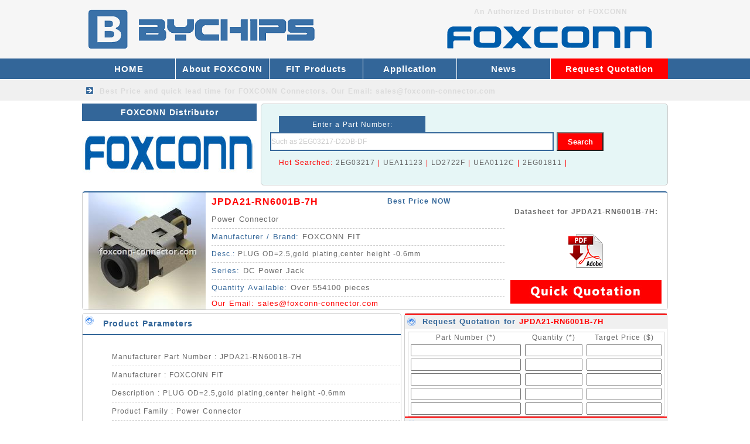

--- FILE ---
content_type: text/html
request_url: https://www.foxconn-connector.com/power_connector/JPDA21_RN6001B_7H_2982.html
body_size: 4263
content:
<!DOCTYPE html>
<html lang="en">
<head>
    <meta http-equiv="Content-Type" content="text/html; charset=utf-8" />
    <title>JPDA21-RN6001B-7H - Best Price for FOXCONN JPDA21-RN6001B-7H PLUG OD=2.5,gold plating,center height -0.6mm</title>
<meta name="keywords" content="JPDA21-RN6001B-7H,JPDA21-RN6001B-7H connector,FOXCONN JPDA21-RN6001B-7H,FOXCONN distributor,datasheet,price for JPDA21-RN6001B-7H">
<meta name="description" content="JPDA21-RN6001B-7H FOXCONN Distributor. Best price for JPDA21-RN6001B-7H PLUG OD=2.5,gold plating,center height -0.6mm.">
<meta name="og:type" content="product">
<meta name="og:product:price:amount" content="0">
<meta name="og:product:price:currency" content="USD">
<meta name="og:availability" content="instock">
<meta name="og:site_name" content="FOXCONN">
<meta name="og:title" content="JPDA21-RN6001B-7H - Best Price for FOXCONN JPDA21-RN6001B-7H PLUG OD=2.5,gold plating,center height -0.6mm">
<meta name="og:description" content="JPDA21-RN6001B-7H FOXCONN Distributor. Best price for JPDA21-RN6001B-7H PLUG OD=2.5,gold plating,center height -0.6mm.">
<meta name="og:image" content="https://www.foxconn-connector.com/image/power_connector/JPDA21-RN6001B-7H.jpg">
<meta name="og:url" content="https://www.foxconn-connector.com/power_connector/JPDA21_RN6001B_7H_2982.html">
    <link href="/skin/style/css.css" type="text/css" rel="stylesheet">
    <link rel="Shortcut Icon" href="/favicon.ico">
</head>

<body>
    <div id="main">
        <div class="ahead">
    <div class="head">
        <div class="headl"><a href="/"><img src="/skin/images/logo.png" alt="FOXCONN Supplier" height="100"></a></div>
        <div class="headr">
            <div class="headr1"><b>An Authorized Distributor of FOXCONN</b></div>
            <div class="headr2"><img src="/skin/images/distributor.png" alt="FOXCONN Distributor" width="400" height="60"></div>
            <div style="clear:both"></div>
        </div>
        <div style="clear:both"></div>
    </div>
</div>
<div class="menu">
    <div class="menua">
        <div class="menu-left">
            <li><a href="/">HOME</a></li>
            
            <li><a href="/About_FOXCONN/" title="About FOXCONN">About FOXCONN</a></li>
            
            <li><a href="/foxconn_products/" title="FIT Products">FIT Products</a></li>
            
            <li><a href="/application/" title="Application">Application</a></li>
            
            <li><a href="/news/" title="News">News</a></li>
            
        </div>
        <div class="menu-right">
            <li><a href="/Request_quotation/">Request Quotation</a>　</li>
        </div>
        <div style="clear:both"></div>
    </div>
</div>
<div class="menu2">
    <div class="menu2b">Best Price and quick lead time for FOXCONN Connectors. <b><a href="/cdn-cgi/l/email-protection#97e4f6fbf2e4d7f1f8eff4f8f9f9baf4f8f9f9f2f4e3f8e5b9f4f8fa">Our Email: <span class="__cf_email__" data-cfemail="84f7e5e8e1f7c4e2ebfce7ebeaeaa9e7ebeaeae1e7f0ebf6aae7ebe9">[email&#160;protected]</span></a></b></div>
</div>         <div class="top">
            <div class="topx">
                <div class="btcenterl">FOXCONN Distributor</div>
                <div class="centerla"><img src="/skin/images/Logo.jpg" alt="FOXCONN Logo" width="298" height="110"></div>
                <div style="clear:both"></div>
            </div>
                <div class="centerra">
                    <div class="centerra-1">Enter a Part Number: </div>
                    <form id="form1" name="form1" action="/plus/search.php" method="get">
                        <div class="centerra-2">
                            <input id="keyword" name="keyword" type="text" class="input-box" value="Such as 2EG03217-D2DB-DF" onFocus="if (!window.__cfRLUnblockHandlers) return false; if(value==defaultValue){value='';}" onBlur="if (!window.__cfRLUnblockHandlers) return false; if(!value){value=defaultValue;}" data-cf-modified-a916c6c6b043b9750cef5e70-="" />
                            <input id="button" type="submit" name="submit" class="button-box" value="Search" />
                            <input type='hidden' name='typeid' value="4">
                        </div>
                    </form>

                    <div class="centerra-3">Hot Searched: 

                        <a href="/plus/search.php?keyword=2EG03217">2EG03217</a> | 
                        <a href="/plus/search.php?keyword=UEA11123">UEA11123</a> | 
                        <a href="/plus/search.php?keyword=LD2722F">LD2722F</a> | 
                        <a href="/plus/search.php?keyword=UEA0112C">UEA0112C</a> | 
                        <a href="/plus/search.php?keyword=2EG01811">2EG01811</a> | 

                    </div>

                    <div style="clear:both"></div>
                </div>
            <div style="clear:both"></div>
        </div>
        <div class="icc">
            <div class="iccx"><script src="/cdn-cgi/scripts/7d0fa10a/cloudflare-static/rocket-loader.min.js" data-cf-settings="a916c6c6b043b9750cef5e70-|49"></script><img src="/image/power_connector/JPDA21-RN6001B-7H.jpg" alt="JPDA21-RN6001B-7H picture" width="200" height="200" xalt_txt="JPDA21-RN6001B-7H" onerror="javascript:this.src='/images/defaultpic.gif'"></div>
            <div class="iccy">
                <div class="iccy-1"><a href="/power_connector/JPDA21_RN6001B_7H_2982.html"><b><font color="#ff0000">JPDA21-RN6001B-7H</font></b></a></div>
                <div class="iccy-12">Best Price NOW</div>
                <div class="iccy-2"><a href="/power_connector/">Power Connector</a></div>
                <div class="iccy-3"><span>Manufacturer / Brand: </span>FOXCONN FIT</div>
                <div class="iccy-6"><span>Desc.: </span>PLUG OD=2.5,gold plating,center height -0.6mm</div>
                <div class="iccy-3"><span>Series: </span>DC Power Jack</div>
                <div class="iccy-3"><span>Quantity Available: </span>Over 554100 pieces</div>
                <div class="iccy-4">Our Email: <a href="/cdn-cgi/l/email-protection" class="__cf_email__" data-cfemail="44372528213704222b3c272b2a2a69272b2a2a2127302b366a272b29">[email&#160;protected]</a></div>
                <div style="clear:both"></div>
            </div>
            <div class="iccz">
            	<div class="iccz-2"><h4 style="text-align:center">Datasheet for JPDA21-RN6001B-7H: </h4></div>
                <div class="iccz-1"><a href="" rel="nofollow"><img src="/skin/images/datasheet.png" alt="JPDA21-RN6001B-7H datasheet" ></a></div>
                <div class="iccz-2"><a href="/request_quotation/" target="_blank"><img src="/skin/images/Quick Quotation.jpg" width="258" height="40" alt="Price for JPDA21-RN6001B-7H"></a></div>
                <div style="clear:both"></div>
            </div>
            <div style="clear:both"></div>
        </div>
        <div class="ic">
            <div class="icx">
                <div class="bticx">Product Parameters</div>
                <div class="icx-1">
                    <ul>
  <li>Manufacturer Part Number : JPDA21-RN6001B-7H</li>
  <li>Manufacturer : FOXCONN FIT</li>
  <li>Description : PLUG OD=2.5,gold plating,center height -0.6mm</li>
  <li>Product Family : Power Connector</li>
  <li>Product Series : DC Power Jack</li>
  <li>Product Name : JPDA21-RN6001B-7H</li>
  <li>Status Available : Active</li>
  <li>RoHS : RoHS-6 Compliance</li>
  <li>Number of Positions: 2</li><li>PCB Mount Style: Off-set Type</li>    <li>Contact Material: copper alloy</li><li>Plating: gold plating</li><li>Housing Material: Thermal Plastic</li><li>Color: Black</li>    <li>Contact Type: Female</li><li>Lead Time (Week): 5</li><li>Standard Packing Quantity (pc): 12000</li>
  <li>Other Part Number : JPDA21-RN6001B-7H</li>
  <li>Shipping methods : DHL FEDEX UPS TNT EMS</li>
  <li>Delivery Time : Ship within 1 day.</li>
  <li>Manufacturer Production time : 2-4 weeks (Normally have stocks)</li>
  <li>Weight : 0.005KG</li>
</ul>
                </div>
                <div class="icx-1" style="COLOR: #336699;">
                    Contact us to check the best price and real time inventory quantity for JPDA21-RN6001B-7H. If you need any more information about JPDA21-RN6001B-7H, you can also send us by email. Our email is <a href="/cdn-cgi/l/email-protection" class="__cf_email__" data-cfemail="a5d6c4c9c0d6e5c3caddc6cacbcb88c6cacbcbc0c6d1cad78bc6cac8">[email&#160;protected]</a>
                </div>
                <div class="bticx">Specification in PDF file (datasheet):</div>
                <div class="icx-1">
                   We have the specification (datasheet) available in PDF file for JPDA21-RN6001B-7H. If you need it, please request by email. Our email is <a href="/cdn-cgi/l/email-protection" class="__cf_email__" data-cfemail="bccfddd0d9cffcdad3c4dfd3d2d291dfd3d2d2d9dfc8d3ce92dfd3d1">[email&#160;protected]</a>
                </div>
                <div class="bticx">JPDA21-RN6001B-7H Drawing:</div>
                <div class="icx-1">
                   Please request by email for the drawing of JPDA21-RN6001B-7H.
                </div>
                <div class="bticx">3D model for JPDA21-RN6001B-7H:</div>
                <div class="icx-1">
                  3D model of JPDA21-RN6001B-7H is available to download, please request by email. We will send you in 12 hours.
                </div>
                <div style="clear:both"></div>
            </div>
            <div class="sendmail-ic">
                <div class="sendmail-ic2">Request Quotation for <a href="/power_connector/JPDA21_RN6001B_7H_2982.html"><b>JPDA21-RN6001B-7H</b></a></div>
                <form action="/plus/diy.php" enctype="multipart/form-data" method="post" target="_blank">
                    <input type="hidden" name="action" value="post" />
                    <input type="hidden" name="diyid" value="1" />
                    <input type="hidden" name="do" value="2" />
                    <table id="myTable" width="438" border="0" cellspacing="0" cellpadding="2" style="margin:10px 5px 0 5px;border:1px solid #ccc;">
                        <tbody>
                            <tr align="center">
                                <td width="180">Part Number (*)</td>
                                <td width="90">Quantity (*)</td>
                                <td width="120">Target Price ($)</td>
                            </tr>
                            <tr align="center">
                                <td>
                                    <input type="text" style="width:180px;" name='part1' id='part1' required="required" oninvalid="if (!window.__cfRLUnblockHandlers) return false; setCustomValidity('Please fill the form');" oninput="if (!window.__cfRLUnblockHandlers) return false; setCustomValidity('');" data-cf-modified-a916c6c6b043b9750cef5e70-="">
                                </td>
                                <td>
                                    <input type="text" style="width:90px;" name='qty1' id='qty1' required="required" oninvalid="if (!window.__cfRLUnblockHandlers) return false; setCustomValidity('Please fill the form');" oninput="if (!window.__cfRLUnblockHandlers) return false; setCustomValidity('');" data-cf-modified-a916c6c6b043b9750cef5e70-="">
                                </td>
                                <td>
                                    <input type="text" style="width:120px;" name='price1' id='price1' required="required" oninvalid="if (!window.__cfRLUnblockHandlers) return false; setCustomValidity('Please fill the form');" oninput="if (!window.__cfRLUnblockHandlers) return false; setCustomValidity('');" data-cf-modified-a916c6c6b043b9750cef5e70-="">
                                </td>
                            </tr>
                            <tr align="center">
                                <td>
                                    <input type="text" style="width:180px;" name='part2' id='part2'>
                                </td>
                                <td>
                                    <input type="text" style="width:90px;" name='qty2' id='qty2'>
                                </td>
                                <td>
                                    <input type="text" style="width:120px;" name='price2' id='price2'>
                                </td>
                            </tr>
                            <tr align="center">
                                <td>
                                    <input type="text" style="width:180px;" name='part3' id='part3'>
                                </td>
                                <td>
                                    <input type="text" style="width:90px;" name='qty3' id='qty3'>
                                </td>
                                <td>
                                    <input type="text" style="width:120px;" name='price3' id='price3'>
                                </td>
                            </tr>
                            <tr align="center">
                                <td>
                                    <input type="text" style="width:180px;" name='part4' id='part4'>
                                </td>
                                <td>
                                    <input type="text" style="width:90px;" name='qty4' id='qty4'>
                                </td>
                                <td>
                                    <input type="text" style="width:120px;" name='price4' id='price4'>
                                </td>
                            </tr>
                            <tr align="center">
                                <td>
                                    <input type="text" style="width:180px;" name='part5' id='part5'>
                                </td>
                                <td>
                                    <input type="text" style="width:90px;" name='qty5' id='qty5'>
                                </td>
                                <td>
                                    <input type="text" style="width:120px;" name='price5' id='price5'>
                                </td>
                            </tr>
                        </tbody>
                    </table>
                    <div style="clear:both;"></div>
                    <div class="sendmail-ic2">Your Contact Information</div>
                    <table width="438" border="0" cellspacing="2" cellpadding="2" style="margin:10px 5px 0 5px; border:1px solid #ccc;">
                        <tbody>
                            <tr>
                                <td width="80" align="right">Company(*)</td>
                                <td width="120">
                                    <label for="companyName"></label>
                                    <input type="text" name='company' id='company' style="width:120px" required="required" oninvalid="if (!window.__cfRLUnblockHandlers) return false; setCustomValidity('Please fill the form');" oninput="if (!window.__cfRLUnblockHandlers) return false; setCustomValidity('');" data-cf-modified-a916c6c6b043b9750cef5e70-="">
                                </td>
                                <td width="80" align="right">Country(*)</td>
                                <td width="130">
                                    <input type="text" name='country' id='country' style="width:120px" required="required" oninvalid="if (!window.__cfRLUnblockHandlers) return false; setCustomValidity('Please fill the form');" oninput="if (!window.__cfRLUnblockHandlers) return false; setCustomValidity('');" data-cf-modified-a916c6c6b043b9750cef5e70-="">
                                </td>
                            </tr>
                            <tr>
                                <td width="80" align="right">Name(*)</td>
                                <td>
                                    <input type="text" name='name' id='name' style="width:120px" required="required" oninvalid="if (!window.__cfRLUnblockHandlers) return false; setCustomValidity('Please fill the form');" oninput="if (!window.__cfRLUnblockHandlers) return false; setCustomValidity('');" data-cf-modified-a916c6c6b043b9750cef5e70-="">
                                </td>
                                <td width="80" align="right">Email(*)</td>
                                <td>
                                    <input type="text" name="email" id="email" style="width:120px" required="required" oninvalid="if (!window.__cfRLUnblockHandlers) return false; setCustomValidity('Please fill the form');" oninput="if (!window.__cfRLUnblockHandlers) return false; setCustomValidity('');" data-cf-modified-a916c6c6b043b9750cef5e70-="">
                                </td>
                            </tr>
                            <tr>
                                <td width="80" align="right">Message: </td>
                                <td colspan="3">
                                    <input type="text" name='more' id='more' style="width:335px">
                                </td>
                            </tr>
                            <tr>
                                <td colspan="4" align="right" style="color: #ff0000;font-size:12px;font-weight:bold;">ATTN: You can send by email: <a href="/cdn-cgi/l/email-protection" class="__cf_email__" data-cfemail="05766469607645636a7d666a6b6b28666a6b6b6066716a772b666a68">[email&#160;protected]</a> (We will reply quickly)</td>
                            </tr>
                            <tr>
                                <td align="center" colspan="4">
                                    <input type="submit" name="submit" class="sendbuttonbox2" value="Submit Request">
                                </td>
                            </tr>
                        </tbody>
                    </table>
                    <input type="hidden" name="dede_fields" value="part1,text;qty1,text;price1,text;part2,text;qty2,text;price2,text;part3,text;qty3,text;price3,text;part4,text;qty4,text;price4,text;part5,text;qty5,text;price5,text;company,text;country,text;name,text;email,text;more,multitext;partmore1,text;partmore2,text;partmore3,text;partmore4,text;partmore5,text" />
<input type="hidden" name="dede_fieldshash" value="0b712b27ded3c4c051f310b26c7cda2f" />
                </form>
            </div>
            <div class="icy">
                <div class="bticy">We also sell the below Foxconn Connector</div>
<script data-cfasync="false" src="/cdn-cgi/scripts/5c5dd728/cloudflare-static/email-decode.min.js"></script><script src='/plus/mytag_js.php?aid=1&nocache=1' language='javascript' type="a916c6c6b043b9750cef5e70-text/javascript"></script>
                <div style="clear:both"></div>
            </div>
            <div style="clear:both"></div>
        </div>
        <div class="bot">
 <div class="bota">
 <li class="item-2">QUALITY GUARANTEE</li>
 <li class="item-3">FAST DELIVERY</li>
 <li class="item-4">BEST PRICE</li>
 <div style="clear:both"></div>
 </div>
</div>
<div class="foot">
 <div class="footl">
  <div class="footl-1">Email: <a href="/cdn-cgi/l/email-protection" class="__cf_email__" data-cfemail="55263439302615333a2d363a3b3b78363a3b3b3036213a277b363a38">[email&#160;protected]</a></div>
  <div class="footl-1">Stocking Distributor for All series FOXCONN Connectors</div>
  <div class="footl-2">Copyright &copy; 2001-2020 FOXCONN - BYCHIPS Limited
</div>
  <div style="clear:both"></div>
<script data-cfasync="false" src="/cdn-cgi/scripts/5c5dd728/cloudflare-static/email-decode.min.js"></script><script type="a916c6c6b043b9750cef5e70-text/javascript" src="//js.users.51.la/20805469.js"></script>
<script type="a916c6c6b043b9750cef5e70-text/javascript">
var Tawk_API=Tawk_API||{}, Tawk_LoadStart=new Date();
(function(){
var s1=document.createElement("script"),s0=document.getElementsByTagName("script")[0];
s1.async=true;
s1.src='https://embed.tawk.to/5ecc8e3a8ee2956d73a48bde/default';
s1.charset='UTF-8';
s1.setAttribute('crossorigin','*');
s0.parentNode.insertBefore(s1,s0);
})();
</script>
 </div>
</div>
    </div>
    <div itemtype="http://schema.org/Product" itemscope>
      <meta itemprop="mpn" content="JPDA21-RN6001B-7H" />
      <meta itemprop="name" content="JPDA21-RN6001B-7H" />
      <link itemprop="image" href="https://www.foxconn-connector.com/image/power_connector/JPDA21-RN6001B-7H.jpg" />
      <meta itemprop="description" content="PLUG OD=2.5,gold plating,center height -0.6mm" />
      <div itemprop="offers" itemtype="http://schema.org/Offer" itemscope>
        <link itemprop="url" href="https://www.foxconn-connector.com/power_connector/JPDA21_RN6001B_7H_2982.html" />
        <meta itemprop="availability" content="https://schema.org/InStock" />
        <meta itemprop="priceCurrency" content="USD" />
        <meta itemprop="itemCondition" content="https://schema.org/NewCondition" />
        <meta itemprop="price" content="0" />
        <meta itemprop="priceValidUntil" content="2022-08-19" />
        <div itemprop="seller" itemtype="http://schema.org/Organization" itemscope>
          <meta itemprop="name" content="FOXCONN" />
        </div>
      </div>
      <div itemprop="aggregateRating" itemtype="http://schema.org/AggregateRating" itemscope>
        <meta itemprop="reviewCount" content="95" />
        <meta itemprop="ratingValue" content="4.9" />
      </div>
      <div itemprop="review" itemtype="http://schema.org/Review" itemscope>
        <div itemprop="author" itemtype="http://schema.org/Person" itemscope>
          <meta itemprop="name" content="Foxconn" />
        </div>
        <div itemprop="reviewRating" itemtype="http://schema.org/Rating" itemscope>
          <meta itemprop="ratingValue" content="4.9" />
          <meta itemprop="bestRating" content="5" />
        </div>
      </div>
      <meta itemprop="sku" content="JPDA21-RN6001B-7H" />
      <div itemprop="brand" itemtype="http://schema.org/Brand" itemscope>
        <meta itemprop="name" content="FOXCONN FIT" />
      </div>
    </div>
<script src="/cdn-cgi/scripts/7d0fa10a/cloudflare-static/rocket-loader.min.js" data-cf-settings="a916c6c6b043b9750cef5e70-|49" defer></script></BODY>
</HTML>